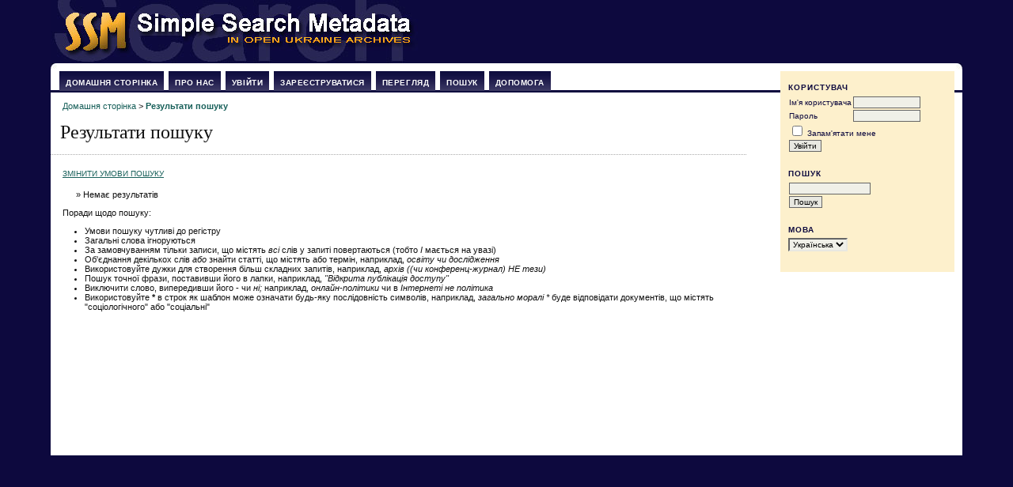

--- FILE ---
content_type: text/html; charset=utf-8
request_url: https://oai.org.ua/index.php/misearch/results?query=&archiveIds%5B%5D=all&isAdvanced=1&crosswalk-1=%D0%92%D0%B5%D0%BD%D1%87%D1%83%D1%80%D0%BD%D0%B8%D0%B9%20%D0%B1%D1%96%D0%B7%D0%BD%D0%B5%D1%81%3A%20%D1%83%D0%BF%D1%80%D0%B0%D0%B2%D0%BB%D1%96%D0%BD%D0%BD%D1%8F%20%D1%82%D0%B0%20%D0%BE%D1%81%D0%BE%D0%B1%D0%BB%D0%B8%D0%B2%D0%BE%D1%81%D1%82%D1%96%20%D1%80%D0%BE%D0%B7%D0%B2%D0%B8%D1%82%D0%BA%D1%83
body_size: 3357
content:
<?xml version="1.0" encoding="UTF-8"?>
<!DOCTYPE html PUBLIC "-//W3C//DTD XHTML 1.0 Transitional//EN"
	"http://www.w3.org/TR/xhtml1/DTD/xhtml1-transitional.dtd">
<html xmlns="http://www.w3.org/1999/xhtml">
<head>
	<meta http-equiv="Content-Type" content="text/html; charset=utf-8" />
	<title>Результати пошуку</title>
	<meta name="description" content="" />
	<meta name="keywords" content="" />
	<meta name="generator" content="Відкрита Система Збору 2.3.2.0" />
	
		<link rel="stylesheet" href="https://oai.org.ua/lib/pkp/styles/common.css" type="text/css" />
	<link rel="stylesheet" href="https://oai.org.ua/styles/common.css" type="text/css" />

	<!-- Base Jquery -->
	<script src="http://www.google.com/jsapi"></script>
	<script>
		google.load("jquery", "1.4.1");
		google.load("jqueryui", "1.8.1");
	</script>
	
	
	
	<link rel="stylesheet" href="https://oai.org.ua/styles/sidebar.css" type="text/css" />		<link rel="stylesheet" href="https://oai.org.ua/styles/rightSidebar.css" type="text/css" />	
			<link rel="stylesheet" href="https://oai.org.ua/lib/pkp/styles/jqueryUi.css" type="text/css" />
			<link rel="stylesheet" href="https://oai.org.ua/lib/pkp/styles/jquery.pnotify.default.css" type="text/css" />
			<link rel="stylesheet" href="https://oai.org.ua/plugins/generic/sehl/sehl.css" type="text/css" />
	
	<script type="text/javascript" src="https://oai.org.ua/lib/pkp/js/general.js"></script>
	<script type="text/javascript" src="https://oai.org.ua/lib/pkp/js/tag-it.js"></script>
	<!-- Add javascript required for font sizer -->
	<script type="text/javascript" src="https://oai.org.ua/lib/pkp/js/jquery.cookie.js"></script>
	<script type="text/javascript" src="https://oai.org.ua/lib/pkp/js/fontController.js" ></script>
	<script type="text/javascript">
		$(function(){
			fontSize("#sizer", "body", 9, 16, 32, "https://oai.org.ua"); // Initialize the font sizer
		});
	</script>

	<script type="text/javascript">
        // initialise plugins
		
        $(function(){
        	
		});
		
    </script>

	
	

<script>
  (function(i,s,o,g,r,a,m){i['GoogleAnalyticsObject']=r;i[r]=i[r]||function(){
  (i[r].q=i[r].q||[]).push(arguments)},i[r].l=1*new Date();a=s.createElement(o),
  m=s.getElementsByTagName(o)[0];a.async=1;a.src=g;m.parentNode.insertBefore(a,m)
  })(window,document,'script','https://www.google-analytics.com/analytics.js','ga');

  ga('create', 'UA-6174006-5', 'auto');
  ga('send', 'pageview');

</script>



</head>
<body>
<div id="container">

<div id="header">
<div id="headerTitle">

	<img src="https://oai.org.ua/styles/Logo.jpg" alt="Harvester2" border="0" >

</div>
</div>

<div id="body">

	<div id="sidebar">
							<div id="rightSidebar">
				<div class="block" id="sidebarUser">
	<span class="blockTitle">Користувач</span>
			<form method="post" action="https://oai.org.ua/index.php/login/signIn">
			<table>
				<tr>
					<td><label for="sidebar-username">Ім'я користувача</label></td>
					<td><input type="text" id="sidebar-username" name="username" value="" size="12" maxlength="32" class="textField" /></td>
				</tr>
				<tr>
					<td><label for="sidebar-password">Пароль</label></td>
					<td><input type="password" id="sidebar-password" name="password" value="" size="12" maxlength="32" class="textField" /></td>
				</tr>
				<tr>
					<td colspan="2"><input type="checkbox" id="remember" name="remember" value="1" /> <label for="remember">Запам'ятати мене</label></td>
				</tr>
				<tr>
					<td colspan="2"><input type="submit" value="Увійти" class="button" /></td>
				</tr>
			</table>
		</form>
	</div><div class="block" id="sidebarNavigation">
	<span class="blockTitle">Пошук</span>
	<form method="post" action="https://oai.org.ua/index.php/misearch/results">
	<table>
	<tr>
		<td><input type="text" id="query" name="query" size="15" maxlength="255" value="" class="textField" /></td>
	</tr>
	<tr>
		<td><input type="submit" value="Пошук" class="button" /></td>
	</tr>
	</table>
	</form>
</div><div class="block" id="sidebarLanguageToggle">
	<span class="blockTitle">Мова</span>
	<form action="#">
		<select size="1" name="locale" onchange="location.href=('https://oai.org.ua/index.php/user/setLocale/NEW_LOCALE?source=%2Findex.php%2Fmisearch%2Fresults%3Fquery%3D%26archiveIds%255B%255D%3Dall%26isAdvanced%3D1%26crosswalk-1%3D%25D0%2592%25D0%25B5%25D0%25BD%25D1%2587%25D1%2583%25D1%2580%25D0%25BD%25D0%25B8%25D0%25B9%2520%25D0%25B1%25D1%2596%25D0%25B7%25D0%25BD%25D0%25B5%25D1%2581%253A%2520%25D1%2583%25D0%25BF%25D1%2580%25D0%25B0%25D0%25B2%25D0%25BB%25D1%2596%25D0%25BD%25D0%25BD%25D1%258F%2520%25D1%2582%25D0%25B0%2520%25D0%25BE%25D1%2581%25D0%25BE%25D0%25B1%25D0%25BB%25D0%25B8%25D0%25B2%25D0%25BE%25D1%2581%25D1%2582%25D1%2596%2520%25D1%2580%25D0%25BE%25D0%25B7%25D0%25B2%25D0%25B8%25D1%2582%25D0%25BA%25D1%2583'.replace('NEW_LOCALE', this.options[this.selectedIndex].value))" class="selectMenu"><option label="English" value="en_US">English</option>
<option label="Українська" value="uk_UA" selected="selected">Українська</option>
</select>
	</form>
</div>

			</div>
			</div>

<div id="main">  <div id="lefttop"></div> <div id="righttop"></div>
<div id="navbar">
	<ul class="menu">
		<li id="home"><a href="https://oai.org.ua/index.php/index">Домашня сторінка</a></li>
		<li id="about"><a href="https://oai.org.ua/index.php/about">Про нас</a></li>

					<li id="login"><a href="https://oai.org.ua/index.php/login">Увійти</a></li>
			<li id="register"><a href="https://oai.org.ua/index.php/user/register">Зареєструватися</a></li>
				<li id="browse"><a href="https://oai.org.ua/index.php/browse">Перегляд</a></li>

		<li><a href="https://oai.org.ua/index.php/misearch/index">Пошук</a></li>

		
		<li id="help"><a href="javascript:openHelp('https://oai.org.ua/index.php/help/view/mysqlIndex/topic/000002')">Допомога</a></li>
	</ul>
</div>
<div id="breadcrumb">
	<a href="https://oai.org.ua/index.php/index">Домашня сторінка</a> &gt;
			<a href="https://oai.org.ua/index.php/misearch/results?query=&amp;archiveIds%5B%5D=all&amp;isAdvanced=1&amp;crosswalk-1=%D0%92%D0%B5%D0%BD%D1%87%D1%83%D1%80%D0%BD%D0%B8%D0%B9%20%D0%B1%D1%96%D0%B7%D0%BD%D0%B5%D1%81%3A%20%D1%83%D0%BF%D1%80%D0%B0%D0%B2%D0%BB%D1%96%D0%BD%D0%BD%D1%8F%20%D1%82%D0%B0%20%D0%BE%D1%81%D0%BE%D0%B1%D0%BB%D0%B8%D0%B2%D0%BE%D1%81%D1%82%D1%96%20%D1%80%D0%BE%D0%B7%D0%B2%D0%B8%D1%82%D0%BA%D1%83" class="current">Результати пошуку</a></div>
<h2>Результати пошуку</h2>


<div id="content">

<script type="text/javascript">

<!--
function ensureKeyword() {
	if (document.getElementById('search').query.value == '') {
		alert('Ви повинні ввести хоча б один пошуковий термін.');
		return false;
	}
	document.getElementById('search').submit();
	return true;
}
// -->

</script>

<br/>

	<form method="post" name="revise" action="https://oai.org.ua/index.php/misearch/index">
		<input type="hidden" name="importance" value=""/>
		<input type="hidden" name="query" value=""/>
									<input type="hidden" name="archiveIds[]" value="all" />
																					<input type="hidden" name="crosswalk-25" value="" />
																			<input type="hidden" name="crosswalk-27-from" value="" />
								<input type="hidden" name="crosswalk-27-to" value="" />
																			<input type="hidden" name="crosswalk-28" value="" />
								</form>
	<a href="javascript:document.revise.submit()" class="action">Змінити умови пошуку</a><br />&nbsp;

<div id="records">
<ul class="plain">
	<li>&#187; Немає результатів</li>
	</ul>
</div>

<p>Поради щодо пошуку: <ul><li> Умови пошуку чутливі до регістру </li><li> Загальні слова ігноруються </li><li> За замовчуванням тільки записи, що містять <i>всі</i> слів у запиті повертаються (тобто <i>І</i> мається на увазі) </li><li> Об'єднання декількох слів <i>або</i> знайти статті, що містять або термін, наприклад, <i>освіту чи дослідження</i> </li><li> Використовуйте дужки для створення більш складних запитів, наприклад, <i>архів ((чи конференц-журнал) НЕ тези)</i> </li><li> Пошук точної фрази, поставивши його в лапки, наприклад, <i>"Відкрита публікація доступу"</i> </li><li> Виключити слово, випередивши його <b>-</b> чи <i>ні;</i> наприклад, <i>онлайн-політики</i> чи в <i>Інтернеті не політика</i> </li><li> Використовуйте <b>*</b> в строк як шаблон може означати будь-яку послідовність символів, наприклад, <i>загально моралі *</i> буде відповідати документів, що містять "соціологічного" або "соціальні" </li></ul></p>


</div><!-- content -->
</div><!-- main -->
</div><!-- body -->



</div><!-- container -->
</body>
</html>

--- FILE ---
content_type: text/css
request_url: https://oai.org.ua/styles/rightSidebar.css
body_size: 348
content:
/**
 * rightSidebar.css
 *
 * Copyright (c) 2005-2010 Alec Smecher and John Willinsky
 * Distributed under the GNU GPL v2. For full terms see the file docs/COPYING.
 *
 * Side-wide style to push sidebar to the right hand side
 *
 */

/**
 * Common HTML elements
 */

#rightSidebar {
	float: right;
	width: 200px;
	background-color: #fdf0cc;
    color:#0d093e;
	padding: 10px;
	margin: 10px 10px 5px 5px;
	font-size: 0.65em;
}

#rightSidebar input{border:1px #666 solid}

#body {
	min-width: 750px;
}